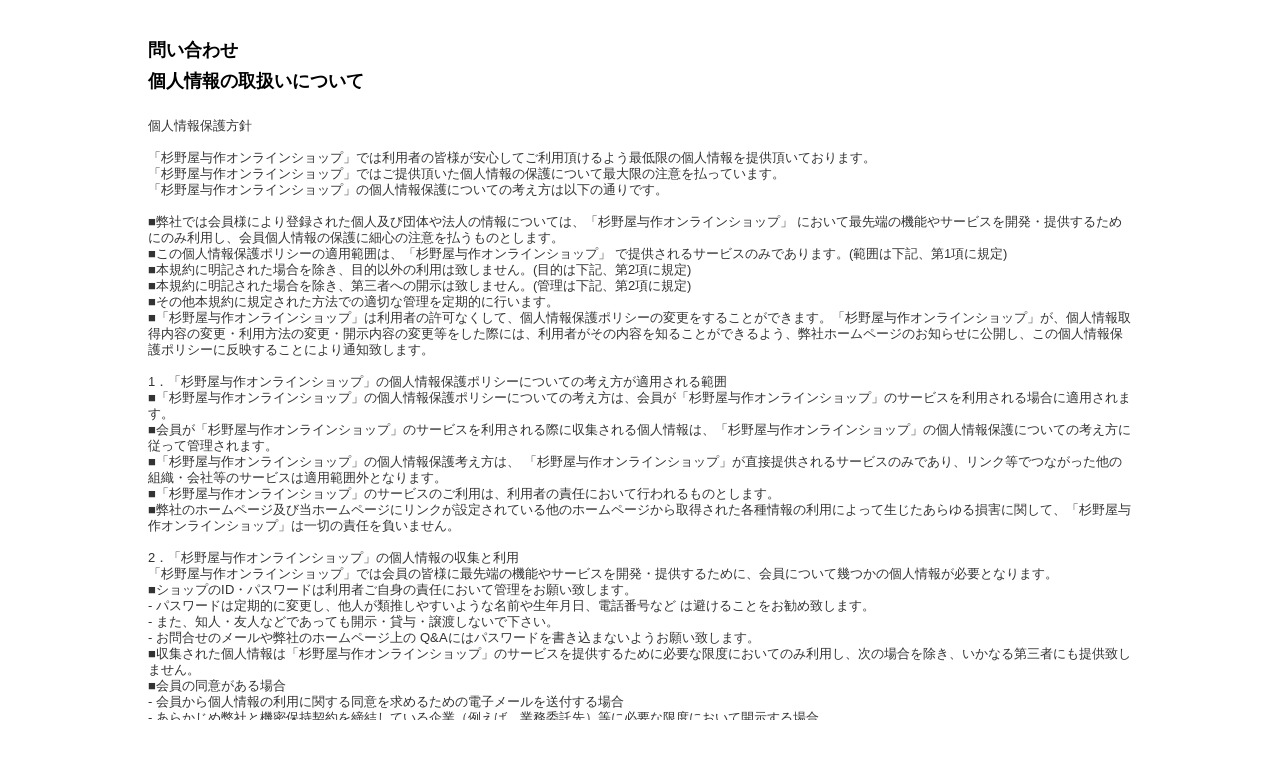

--- FILE ---
content_type: text/html;charset=Shift_JIS
request_url: https://ssl-plus.form-mailer.jp/fm/service/Forms/privacy/?key=93a776151680
body_size: 5105
content:
<!DOCTYPE HTML PUBLIC "-//W3C//DTD HTML 4.01//EN" "http://www.w3.org/TR/html4/strict.dtd">
<html>
<head>
<meta http-equiv="Content-Type" content="text/html; charset=Shift_JIS">
<title>問い合わせ</title>
<link href="/fm/common/css/101.css?20201208" rel="stylesheet" type="text/css" media="all">
</head>

<body>

<div id="container">


<div id="contents">
<h1>問い合わせ</h1>

<h1>個人情報の取扱いについて</h1>
<br>
<font color="#333333">個人情報保護方針<BR><BR>「杉野屋与作オンラインショップ」では利用者の皆様が安心してご利用頂けるよう最低限の個人情報を提供頂いております。<BR>「杉野屋与作オンラインショップ」ではご提供頂いた個人情報の保護について最大限の注意を払っています。 <BR>「杉野屋与作オンラインショップ」の個人情報保護についての考え方は以下の通りです。<BR><BR>■弊社では会員様により登録された個人及び団体や法人の情報については、「杉野屋与作オンラインショップ」 において最先端の機能やサービスを開発・提供するためにのみ利用し、会員個人情報の保護に細心の注意を払うものとします。 <BR>■この個人情報保護ポリシーの適用範囲は、「杉野屋与作オンラインショップ」 で提供されるサービスのみであります。(範囲は下記、第1項に規定)<BR>■本規約に明記された場合を除き、目的以外の利用は致しません。(目的は下記、第2項に規定)<BR>■本規約に明記された場合を除き、第三者への開示は致しません。(管理は下記、第2項に規定)<BR>■その他本規約に規定された方法での適切な管理を定期的に行います。<BR>■「杉野屋与作オンラインショップ」は利用者の許可なくして、個人情報保護ポリシーの変更をすることができます。「杉野屋与作オンラインショップ」が、個人情報取得内容の変更・利用方法の変更・開示内容の変更等をした際には、利用者がその内容を知ることができるよう、弊社ホームページのお知らせに公開し、この個人情報保護ポリシーに反映することにより通知致します。<BR><BR>1．「杉野屋与作オンラインショップ」の個人情報保護ポリシーについての考え方が適用される範囲 <BR>■「杉野屋与作オンラインショップ」の個人情報保護ポリシーについての考え方は、会員が「杉野屋与作オンラインショップ」のサービスを利用される場合に適用されます。 <BR>■会員が「杉野屋与作オンラインショップ」のサービスを利用される際に収集される個人情報は、「杉野屋与作オンラインショップ」の個人情報保護についての考え方に従って管理されます。 <BR>■「杉野屋与作オンラインショップ」の個人情報保護考え方は、 「杉野屋与作オンラインショップ」が直接提供されるサービスのみであり、リンク等でつながった他の組織・会社等のサービスは適用範囲外となります。<BR>■「杉野屋与作オンラインショップ」のサービスのご利用は、利用者の責任において行われるものとします。<BR>■弊社のホームページ及び当ホームページにリンクが設定されている他のホームページから取得された各種情報の利用によって生じたあらゆる損害に関して、「杉野屋与作オンラインショップ」は一切の責任を負いません。<BR><BR>2．「杉野屋与作オンラインショップ」の個人情報の収集と利用&nbsp;&nbsp;<BR>「杉野屋与作オンラインショップ」では会員の皆様に最先端の機能やサービスを開発・提供するために、会員について幾つかの個人情報が必要となります。 <BR>■ショップのID・パスワードは利用者ご自身の責任において管理をお願い致します。<BR> - パスワードは定期的に変更し、他人が類推しやすいような名前や生年月日、電話番号など は避けることをお勧め致します。<BR> - また、知人・友人などであっても開示・貸与・譲渡しないで下さい。<BR> - お問合せのメールや弊社のホームページ上の Q&amp;Aにはパスワードを書き込まないようお願い致します。<BR>■収集された個人情報は「杉野屋与作オンラインショップ」のサービスを提供するために必要な限度においてのみ利用し、次の場合を除き、いかなる第三者にも提供致しません。 <BR>■会員の同意がある場合 <BR> - 会員から個人情報の利用に関する同意を求めるための電子メールを送付する場合 <BR> - あらかじめ弊社と機密保持契約を締結している企業（例えば、業務委託先）等に必要な限度において開示する場合 <BR> - 会員に対し、弊社、または、弊社の業務提携先等の広告宣伝のための電子メール、ダイレクトメールを送付する場合 <BR> - 「杉野屋与作オンラインショップ」における会員の行為が、「杉野屋与作オンラインショップ」方針・告知、「杉野屋与作オンラインショップ」の利用規約等に違反している場合に、他の会員、第三者または弊社の権利、財産を保護するために必要と認められる場合<BR> - 裁判所、行政機関の命令等、その他法律の定めに従って個人情報の開示を求められた場合、<BR>&nbsp;&nbsp;&nbsp;または犯罪の捜査、第三　者に対する権利侵害の排除若しくはその予防、その他これに準ずる必要性ある場合 <BR>■会員は、弊社に対し、個人情報を上に定める方法で利用することにつきあらかじめ同意するものとし、異議を述べないものとします。<BR>■また、「杉野屋与作オンラインショップ」では次の様な場合、弊社のビジネスパートナーと会員の個人情報を共有する事があります。 <BR> - 会員向け特別サービスなど、事業的な理由がある場合。この場合、情報を提供する前に会員の同意を求め、同意無しでは提供致しません。 <BR> - 統計資料作成、市場調査、データ分析などを行う場合。この場合、特定個人を判別することができない様に加工された情報だけを提供致します。 <BR><BR>3. 問い合わせ先&nbsp;&nbsp;<BR>&nbsp;&nbsp;&nbsp;ここに示した個人情報についての考え方についてご不明な点などございましたら次の<BR>&nbsp;&nbsp;&nbsp;アドレスまで電子メールでお問い合わせください。<BR><BR><BR>個人情報管理担当 : 池島　有紀<BR>suginoyayosaku@sugiyo.jp<BR></font>
<br><br>


<div class="align-center">
<a href="https://www.suginoyayosaku.jp/" id="form">戻る</a>
</div>


</div>



</div>

</body>
</html>


--- FILE ---
content_type: text/css
request_url: https://ssl-plus.form-mailer.jp/fm/common/css/101.css?20201208
body_size: 8732
content:
@charset "Shift_JIS";

/* ==================== クロスブラウザ設定 ==================== */

body {font:13px/1.231 arial,helvetica,clean,sans-serif;*font-size:small;*font:x-small;}
table {font-size:inherit;font:100%;}
/**
 * Bump up IE to get to 13px equivalent
 */
pre,code,kbd,samp,tt {font-family:monospace;*font-size:108%;line-height:100%;}

.clearfix:after { content: ""; display: block; clear: both; }

.clearfix { display: inline-table; }

/* Hides from IE-mac */
* html .clearfix {height: 1%;}
.clearfix {display: block;}
/* End hide from IE-mac */


/* ==================== タグ初期化 ==================== */
html{color:#000;background:#FFF;height: 100%;}
body,div,dl,dt,dd,ul,ol,li,h1,h2,h3,h4,h5,h6,pre,code,form,fieldset,legend,input,textarea,p,blockquote,th,td,span{margin:0;padding:0;}
table{border-collapse:collapse;border-spacing:0;}
fieldset,img{border:0;}
address,caption,cite,code,dfn,em,strong,th,var{font-style:normal;font-weight:normal;}
h1,h2,h3,h4,h5,h6{font-size:100%;font-weight:normal;}
q:before,q:after{content:'';}
abbr,acronym {border:0;font-variant:normal;}
/* to preserve line-height and selector appearance */
sup {vertical-align:text-top;}
sub {vertical-align:text-bottom;}
input,textarea,select{font-family:inherit;font-size:inherit;font-weight:inherit;}
/*to enable resizing for IE*/
input,textarea,select{*font-size:100%;}
/*because legend doesn't inherit in IE */
legend{color:#000;}


/* ==================== タグ設定 ==================== */
html {
	height: 100%;
}

body {
	width: 100%;
	min-height: 100%;
	_height: 100%;
	margin: 0;
	padding: 20px 0;
	font-family: 'ヒラギノ角ゴ Pro W3','Hiragino Kaku Gothic Pro', Osaka, Arial, Helvetica, Verdana, sans-serif;
	_font-family: "メイリオ", Meiryo, "ＭＳ Ｐゴシック", MS PGothic, Arial, Helvetica, Verdana, sans-serif;
	text-align: center;
	background: #ffffff;
	
}

*:first-child+html body {
	font-family: "メイリオ", Meiryo, "ＭＳ Ｐゴシック", MS PGothic, Arial, Helvetica, Verdana, sans-serif;
}

h1 {
	margin: 0 0 10px 0;
	padding: 0;
	font-size: 136%;
	font-weight: bold;
}

p {
	margin: 0 0 20px 0;
	padding: 0;
	color: #000000;
	line-height: 1.5;
}

hr {
	height: 1px;
	margin: 20px 0 20px 0;
	_margin: 10px 0 20px 0;
	padding: 0;
	background: #000000;
	border: 0px none;
	clear: both;
}

/* フォーム関連 */
dl {
	margin: 20px 0;
	padding: 0;
}

dt {
	margin: 5px 0;
	font-size: 100%;
	font-weight: bold;
	color: #000000;
}

dt.error {
	color: #FF0000;
}

dd {
	margin: 0 0 20px 0;
	font-size: 100%;
	color: #000000;
}

dd table {
	border-collapse: collapse;
	border-spacing: 5;
}

dd th {
	padding: 5px;
	font-size: 100%;
	color: #000000;
}
dd td {
	padding: 5px;
	font-size: 100%;
}

table.confirm {
	margin-bottom: 20px;
	border-collapse: collapse;
	border-spacing: 5;
	border-top: #000000 solid 1px;
	border-left: #000000 solid 1px;
}
table.confirm th {
	padding: 15px 10px;
	font-size: 100%;
	font-weight: bold;
	text-align: left;
	color: #000000;
	
	border-bottom: #000000 solid 1px;
	border-right: #000000 solid 1px;
}

table.confirm td {
	padding: 15px 10px;
	font-size: 100%;
	color: #000000;
	
	border-bottom: #000000 solid 1px;
	border-right: #000000 solid 1px;
}

label {
	margin: 0;
}

/* 入力フィード関連 */
input {
	margin: 0 5px 5px 0;
	_margin: 0 5px 0 0;
}

*:first-child+html input {
	margin: 0 5px 0 0;
}input.text {
	padding: 3px;
	border: #999999 solid 1px;
}

input.text:focus {
	color: #000000;
	background: #FFFFCC;
	border: #999999 solid 1px;
}

input.text-error {
	padding: 3px;
	color: #FF0000;
	border: #FF0000 solid 1px;
	background: #FFE0E0;
}

input.text-error:focus {
	padding: 3px;
	color: #000000;
	background: #FFFFCC;
	border: #999999 solid 1px;
}

textarea.error:focus {
	color: #000000;
	background: #FFFFCC;
	border: #999999 solid 1px;
}

textarea {
	margin: 0 5px 5px 0;
	_margin: 0 5px 0 0;
	padding: 3px;
	border: #999999 solid 1px;
}

*:first-child+html textarea {
	margin: 0 5px 0 0;
}

textarea:focus {
	color: #000000;
	background: #FFFFCC;
	border: #999999 solid 1px;
}

textarea.error {
	color: #FF0000;
	border: #FF0000 solid 1px;
	background: #FFE0E0;
}

textarea.error:focus {
	color: #000000;
	background: #FFFFCC;
	border: #999999 solid 1px;
}

select {
	margin: 0 5px 5px 0;
	_margin: 0 5px 0 0;
}

*:first-child+html select {
	margin: 0 5px 0 0;
}

option{ 
	padding-right:10px; 
}

button {
	margin: 0 5px 5px 0;
	padding: 3px;
}

/* リンク関連 */
a:link {
	text-decoration: underline;
	color:#000000;
}

a:visited {
	text-decoration: underline;
	color:#000000;
}

a:hover {
	text-decoration: none;
	color:#000000;
}

/* フォント関連 */

.font-size-s {
	font-size: 85%;
}

.font-size-m {
	font-size: 100%;
}

.font-size-l {
	font-size: 122%;
}

.font-color-red {
	color: #FF0000;
}

.font-color-blue {
	color: #0066CC;
}

.font-color-green {
	color: #009933;
}

.font-color-gray {
	color: #666666;
}

strong {
	font-weight:bold;
}

.align-center {
	text-align: center;
}


.align-left {
	text-align: left;
}


.align-right {
	text-align: right;
}


/* ==================== レイアウト設定 ==================== */
#container {
	width: 80%;
	margin: 0 auto;
	padding: 0;
	font-size:100%;
	text-align:left;
	position: relative;
}

#header {
	margin: 0 auto;
	padding: 20px;
	clear: both;
}

#contents {
	margin: 0 auto;
	padding: 20px;
	
	
	clear: both;
}

#footer {
	margin: 0 auto;
	padding: 20px 0;
	color: #000000;
	clear: both;
}

#ad {
	margin: 10px auto;
	padding: 10px 0;
	text-align: center;
	background: #FFFFFF;
	clear: both;
}

#ad a {
	color: #555555;
}

#ad hr {
	height: 1px;
	margin: 10px 0;
	_margin: 0px 0 10px 0;
	padding: 0;
	background: #DDDDDD;
	border: 0px none;
	clear: both;
}

#powered {
	width: 161px;
	height: 0px;
	margin: 0 auto;
	padding-top: 22px;
	background: url(../../images/powered-by-formmailer.gif) no-repeat;
	display: block;
	overflow: hidden;
}

/* ==================== システムメッセージ ==================== */
#alert {
	width: 100%;
	height: 40px;
	margin: 0 0 20px 0;
	text-align: center;
	font-weight: bold;
	color: #FF0000;
	line-height: 40px;
	background: #FFFFFF;
	clear: both;
}

/* ==================== テンプレート設定 ==================== */
#header h1 {
	color: #000000;
}

#contents h1,#TB_ajaxWindowTitle h1 {
	color: #000000;
}

#description {
	padding-bottom: 20px;
	font-size: 100%;
	line-height:1.5;
	color: #000000;
}

#complete {
	padding: 20px 0;
	font-size: 100%;
	line-height:1.5;
}

.space {
	margin: 0 0 10px 0;
}

.required {
	margin: 0 5px 0 0;
	font-size: 122%;
	color: #ff0000;
	font-weight: bold;
}

div.error {
	margin: 10px 0;
	font-size: 100%;
	color: #FF0000;
	line-height: 1.3;
}

.label {
	margin: 0 5px 0 0;
	font-size: 100%;
	color: #000000;
}

.notes {
	margin: 10px 0 0 0;
	font-size: 93%;
	color: #000000;
	line-height: 1.3;
}

/* 注文フォーム */
#box-order {
}

#box-order .comment-header {
	margin: 0 0 10px 0;
	font-size: 100%;
	line-height: 2;
	clear: both;
	color: #000000;
}

#box-order .comment-footer {
	margin: 10px 0 0 0;
	font-size: 100%;
	line-height: 2;
	clear: both;
	color: #000000;
}

#box-order table {
	margin: 0 0 20px 0;
	border-collapse: collapse;
	border-spacing: 5;
	
	border-top: #000000 solid 1px;
	border-left: #000000 solid 1px;
	border-right: #000000 solid 1px;
}

#box-order table th {
	padding: 10px;
	font-size: 100%;
font-weight: bold;
	color: #000000;
	vertical-align: top;
	border-bottom: #000000 solid 1px;
}

#box-order table td {
	padding: 10px;
	font-size: 100%;
	color: #000000;
	border-bottom: #000000 solid 1px;
}

#box-order table.settle {
	border-collapse: collapse;
	border-spacing: 5;
	border: none;
	background: none;
}

#box-order table.settle th {
	padding: 10px;
	font-size: 100%;
font-weight: bold;
	text-align: right;
	color: #000000;
	vertical-align: top;
	border-bottom: #000000 solid 1px;
}

#box-order table.settle td {
	padding: 10px;
	font-size: 100%;
text-align: right;
	border-bottom: #000000 solid 1px;
}
/* thickbox設定 */
#TB_window {
	border:  #000000 solid 3px;
}

#TB_ajaxWindowTitle {
	background: #FFFFFF;
}

#TB_ajaxContent {
	color : #000000;
	background: #FFFFFF;
}

#TB_closeAjaxWindow {
	color : #000000;
	background: #FFFFFF;
}

/* 入力補助設定 */
input.required_field,textarea.required_field,tr.required_field,td.required_field {
	background: #FFDDDD;
	border: #FF9999 solid 1px;
}

select.required_field {
	background: #FFDDDD;
}